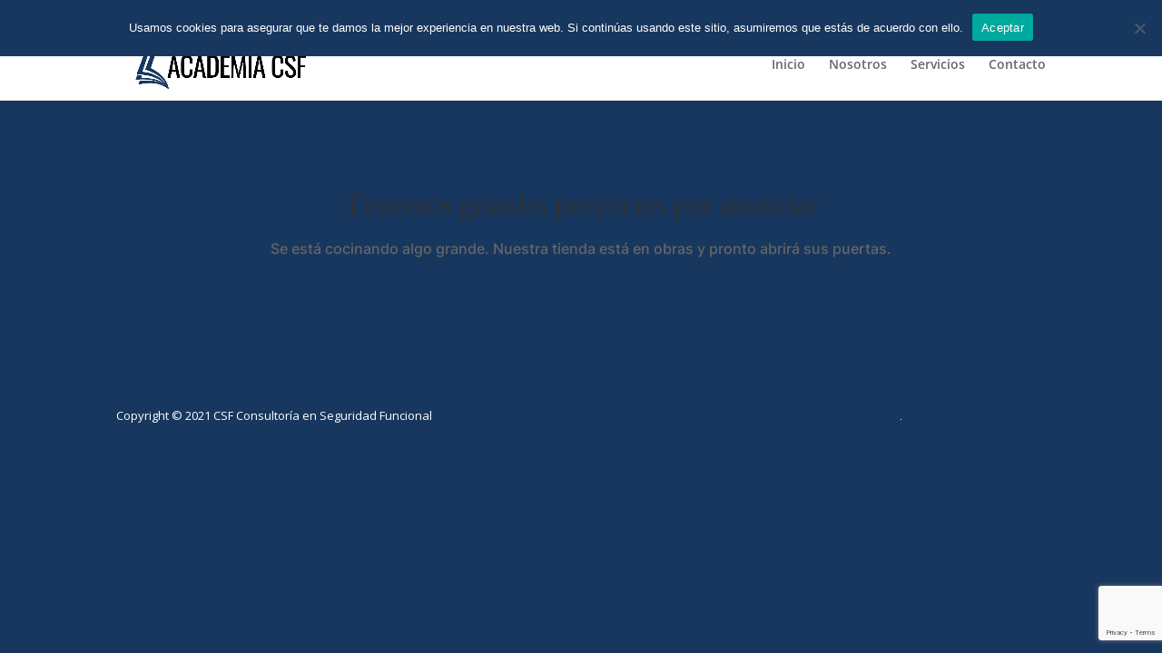

--- FILE ---
content_type: text/html; charset=utf-8
request_url: https://www.google.com/recaptcha/api2/anchor?ar=1&k=6Ld1Zk8aAAAAAPrR_CT6BrFCbDIWqwU0md43-lOK&co=aHR0cHM6Ly9hY2FkZW1pYWNzZi5jb206NDQz&hl=en&v=N67nZn4AqZkNcbeMu4prBgzg&size=invisible&anchor-ms=20000&execute-ms=30000&cb=1lg3lxx8s3wx
body_size: 48776
content:
<!DOCTYPE HTML><html dir="ltr" lang="en"><head><meta http-equiv="Content-Type" content="text/html; charset=UTF-8">
<meta http-equiv="X-UA-Compatible" content="IE=edge">
<title>reCAPTCHA</title>
<style type="text/css">
/* cyrillic-ext */
@font-face {
  font-family: 'Roboto';
  font-style: normal;
  font-weight: 400;
  font-stretch: 100%;
  src: url(//fonts.gstatic.com/s/roboto/v48/KFO7CnqEu92Fr1ME7kSn66aGLdTylUAMa3GUBHMdazTgWw.woff2) format('woff2');
  unicode-range: U+0460-052F, U+1C80-1C8A, U+20B4, U+2DE0-2DFF, U+A640-A69F, U+FE2E-FE2F;
}
/* cyrillic */
@font-face {
  font-family: 'Roboto';
  font-style: normal;
  font-weight: 400;
  font-stretch: 100%;
  src: url(//fonts.gstatic.com/s/roboto/v48/KFO7CnqEu92Fr1ME7kSn66aGLdTylUAMa3iUBHMdazTgWw.woff2) format('woff2');
  unicode-range: U+0301, U+0400-045F, U+0490-0491, U+04B0-04B1, U+2116;
}
/* greek-ext */
@font-face {
  font-family: 'Roboto';
  font-style: normal;
  font-weight: 400;
  font-stretch: 100%;
  src: url(//fonts.gstatic.com/s/roboto/v48/KFO7CnqEu92Fr1ME7kSn66aGLdTylUAMa3CUBHMdazTgWw.woff2) format('woff2');
  unicode-range: U+1F00-1FFF;
}
/* greek */
@font-face {
  font-family: 'Roboto';
  font-style: normal;
  font-weight: 400;
  font-stretch: 100%;
  src: url(//fonts.gstatic.com/s/roboto/v48/KFO7CnqEu92Fr1ME7kSn66aGLdTylUAMa3-UBHMdazTgWw.woff2) format('woff2');
  unicode-range: U+0370-0377, U+037A-037F, U+0384-038A, U+038C, U+038E-03A1, U+03A3-03FF;
}
/* math */
@font-face {
  font-family: 'Roboto';
  font-style: normal;
  font-weight: 400;
  font-stretch: 100%;
  src: url(//fonts.gstatic.com/s/roboto/v48/KFO7CnqEu92Fr1ME7kSn66aGLdTylUAMawCUBHMdazTgWw.woff2) format('woff2');
  unicode-range: U+0302-0303, U+0305, U+0307-0308, U+0310, U+0312, U+0315, U+031A, U+0326-0327, U+032C, U+032F-0330, U+0332-0333, U+0338, U+033A, U+0346, U+034D, U+0391-03A1, U+03A3-03A9, U+03B1-03C9, U+03D1, U+03D5-03D6, U+03F0-03F1, U+03F4-03F5, U+2016-2017, U+2034-2038, U+203C, U+2040, U+2043, U+2047, U+2050, U+2057, U+205F, U+2070-2071, U+2074-208E, U+2090-209C, U+20D0-20DC, U+20E1, U+20E5-20EF, U+2100-2112, U+2114-2115, U+2117-2121, U+2123-214F, U+2190, U+2192, U+2194-21AE, U+21B0-21E5, U+21F1-21F2, U+21F4-2211, U+2213-2214, U+2216-22FF, U+2308-230B, U+2310, U+2319, U+231C-2321, U+2336-237A, U+237C, U+2395, U+239B-23B7, U+23D0, U+23DC-23E1, U+2474-2475, U+25AF, U+25B3, U+25B7, U+25BD, U+25C1, U+25CA, U+25CC, U+25FB, U+266D-266F, U+27C0-27FF, U+2900-2AFF, U+2B0E-2B11, U+2B30-2B4C, U+2BFE, U+3030, U+FF5B, U+FF5D, U+1D400-1D7FF, U+1EE00-1EEFF;
}
/* symbols */
@font-face {
  font-family: 'Roboto';
  font-style: normal;
  font-weight: 400;
  font-stretch: 100%;
  src: url(//fonts.gstatic.com/s/roboto/v48/KFO7CnqEu92Fr1ME7kSn66aGLdTylUAMaxKUBHMdazTgWw.woff2) format('woff2');
  unicode-range: U+0001-000C, U+000E-001F, U+007F-009F, U+20DD-20E0, U+20E2-20E4, U+2150-218F, U+2190, U+2192, U+2194-2199, U+21AF, U+21E6-21F0, U+21F3, U+2218-2219, U+2299, U+22C4-22C6, U+2300-243F, U+2440-244A, U+2460-24FF, U+25A0-27BF, U+2800-28FF, U+2921-2922, U+2981, U+29BF, U+29EB, U+2B00-2BFF, U+4DC0-4DFF, U+FFF9-FFFB, U+10140-1018E, U+10190-1019C, U+101A0, U+101D0-101FD, U+102E0-102FB, U+10E60-10E7E, U+1D2C0-1D2D3, U+1D2E0-1D37F, U+1F000-1F0FF, U+1F100-1F1AD, U+1F1E6-1F1FF, U+1F30D-1F30F, U+1F315, U+1F31C, U+1F31E, U+1F320-1F32C, U+1F336, U+1F378, U+1F37D, U+1F382, U+1F393-1F39F, U+1F3A7-1F3A8, U+1F3AC-1F3AF, U+1F3C2, U+1F3C4-1F3C6, U+1F3CA-1F3CE, U+1F3D4-1F3E0, U+1F3ED, U+1F3F1-1F3F3, U+1F3F5-1F3F7, U+1F408, U+1F415, U+1F41F, U+1F426, U+1F43F, U+1F441-1F442, U+1F444, U+1F446-1F449, U+1F44C-1F44E, U+1F453, U+1F46A, U+1F47D, U+1F4A3, U+1F4B0, U+1F4B3, U+1F4B9, U+1F4BB, U+1F4BF, U+1F4C8-1F4CB, U+1F4D6, U+1F4DA, U+1F4DF, U+1F4E3-1F4E6, U+1F4EA-1F4ED, U+1F4F7, U+1F4F9-1F4FB, U+1F4FD-1F4FE, U+1F503, U+1F507-1F50B, U+1F50D, U+1F512-1F513, U+1F53E-1F54A, U+1F54F-1F5FA, U+1F610, U+1F650-1F67F, U+1F687, U+1F68D, U+1F691, U+1F694, U+1F698, U+1F6AD, U+1F6B2, U+1F6B9-1F6BA, U+1F6BC, U+1F6C6-1F6CF, U+1F6D3-1F6D7, U+1F6E0-1F6EA, U+1F6F0-1F6F3, U+1F6F7-1F6FC, U+1F700-1F7FF, U+1F800-1F80B, U+1F810-1F847, U+1F850-1F859, U+1F860-1F887, U+1F890-1F8AD, U+1F8B0-1F8BB, U+1F8C0-1F8C1, U+1F900-1F90B, U+1F93B, U+1F946, U+1F984, U+1F996, U+1F9E9, U+1FA00-1FA6F, U+1FA70-1FA7C, U+1FA80-1FA89, U+1FA8F-1FAC6, U+1FACE-1FADC, U+1FADF-1FAE9, U+1FAF0-1FAF8, U+1FB00-1FBFF;
}
/* vietnamese */
@font-face {
  font-family: 'Roboto';
  font-style: normal;
  font-weight: 400;
  font-stretch: 100%;
  src: url(//fonts.gstatic.com/s/roboto/v48/KFO7CnqEu92Fr1ME7kSn66aGLdTylUAMa3OUBHMdazTgWw.woff2) format('woff2');
  unicode-range: U+0102-0103, U+0110-0111, U+0128-0129, U+0168-0169, U+01A0-01A1, U+01AF-01B0, U+0300-0301, U+0303-0304, U+0308-0309, U+0323, U+0329, U+1EA0-1EF9, U+20AB;
}
/* latin-ext */
@font-face {
  font-family: 'Roboto';
  font-style: normal;
  font-weight: 400;
  font-stretch: 100%;
  src: url(//fonts.gstatic.com/s/roboto/v48/KFO7CnqEu92Fr1ME7kSn66aGLdTylUAMa3KUBHMdazTgWw.woff2) format('woff2');
  unicode-range: U+0100-02BA, U+02BD-02C5, U+02C7-02CC, U+02CE-02D7, U+02DD-02FF, U+0304, U+0308, U+0329, U+1D00-1DBF, U+1E00-1E9F, U+1EF2-1EFF, U+2020, U+20A0-20AB, U+20AD-20C0, U+2113, U+2C60-2C7F, U+A720-A7FF;
}
/* latin */
@font-face {
  font-family: 'Roboto';
  font-style: normal;
  font-weight: 400;
  font-stretch: 100%;
  src: url(//fonts.gstatic.com/s/roboto/v48/KFO7CnqEu92Fr1ME7kSn66aGLdTylUAMa3yUBHMdazQ.woff2) format('woff2');
  unicode-range: U+0000-00FF, U+0131, U+0152-0153, U+02BB-02BC, U+02C6, U+02DA, U+02DC, U+0304, U+0308, U+0329, U+2000-206F, U+20AC, U+2122, U+2191, U+2193, U+2212, U+2215, U+FEFF, U+FFFD;
}
/* cyrillic-ext */
@font-face {
  font-family: 'Roboto';
  font-style: normal;
  font-weight: 500;
  font-stretch: 100%;
  src: url(//fonts.gstatic.com/s/roboto/v48/KFO7CnqEu92Fr1ME7kSn66aGLdTylUAMa3GUBHMdazTgWw.woff2) format('woff2');
  unicode-range: U+0460-052F, U+1C80-1C8A, U+20B4, U+2DE0-2DFF, U+A640-A69F, U+FE2E-FE2F;
}
/* cyrillic */
@font-face {
  font-family: 'Roboto';
  font-style: normal;
  font-weight: 500;
  font-stretch: 100%;
  src: url(//fonts.gstatic.com/s/roboto/v48/KFO7CnqEu92Fr1ME7kSn66aGLdTylUAMa3iUBHMdazTgWw.woff2) format('woff2');
  unicode-range: U+0301, U+0400-045F, U+0490-0491, U+04B0-04B1, U+2116;
}
/* greek-ext */
@font-face {
  font-family: 'Roboto';
  font-style: normal;
  font-weight: 500;
  font-stretch: 100%;
  src: url(//fonts.gstatic.com/s/roboto/v48/KFO7CnqEu92Fr1ME7kSn66aGLdTylUAMa3CUBHMdazTgWw.woff2) format('woff2');
  unicode-range: U+1F00-1FFF;
}
/* greek */
@font-face {
  font-family: 'Roboto';
  font-style: normal;
  font-weight: 500;
  font-stretch: 100%;
  src: url(//fonts.gstatic.com/s/roboto/v48/KFO7CnqEu92Fr1ME7kSn66aGLdTylUAMa3-UBHMdazTgWw.woff2) format('woff2');
  unicode-range: U+0370-0377, U+037A-037F, U+0384-038A, U+038C, U+038E-03A1, U+03A3-03FF;
}
/* math */
@font-face {
  font-family: 'Roboto';
  font-style: normal;
  font-weight: 500;
  font-stretch: 100%;
  src: url(//fonts.gstatic.com/s/roboto/v48/KFO7CnqEu92Fr1ME7kSn66aGLdTylUAMawCUBHMdazTgWw.woff2) format('woff2');
  unicode-range: U+0302-0303, U+0305, U+0307-0308, U+0310, U+0312, U+0315, U+031A, U+0326-0327, U+032C, U+032F-0330, U+0332-0333, U+0338, U+033A, U+0346, U+034D, U+0391-03A1, U+03A3-03A9, U+03B1-03C9, U+03D1, U+03D5-03D6, U+03F0-03F1, U+03F4-03F5, U+2016-2017, U+2034-2038, U+203C, U+2040, U+2043, U+2047, U+2050, U+2057, U+205F, U+2070-2071, U+2074-208E, U+2090-209C, U+20D0-20DC, U+20E1, U+20E5-20EF, U+2100-2112, U+2114-2115, U+2117-2121, U+2123-214F, U+2190, U+2192, U+2194-21AE, U+21B0-21E5, U+21F1-21F2, U+21F4-2211, U+2213-2214, U+2216-22FF, U+2308-230B, U+2310, U+2319, U+231C-2321, U+2336-237A, U+237C, U+2395, U+239B-23B7, U+23D0, U+23DC-23E1, U+2474-2475, U+25AF, U+25B3, U+25B7, U+25BD, U+25C1, U+25CA, U+25CC, U+25FB, U+266D-266F, U+27C0-27FF, U+2900-2AFF, U+2B0E-2B11, U+2B30-2B4C, U+2BFE, U+3030, U+FF5B, U+FF5D, U+1D400-1D7FF, U+1EE00-1EEFF;
}
/* symbols */
@font-face {
  font-family: 'Roboto';
  font-style: normal;
  font-weight: 500;
  font-stretch: 100%;
  src: url(//fonts.gstatic.com/s/roboto/v48/KFO7CnqEu92Fr1ME7kSn66aGLdTylUAMaxKUBHMdazTgWw.woff2) format('woff2');
  unicode-range: U+0001-000C, U+000E-001F, U+007F-009F, U+20DD-20E0, U+20E2-20E4, U+2150-218F, U+2190, U+2192, U+2194-2199, U+21AF, U+21E6-21F0, U+21F3, U+2218-2219, U+2299, U+22C4-22C6, U+2300-243F, U+2440-244A, U+2460-24FF, U+25A0-27BF, U+2800-28FF, U+2921-2922, U+2981, U+29BF, U+29EB, U+2B00-2BFF, U+4DC0-4DFF, U+FFF9-FFFB, U+10140-1018E, U+10190-1019C, U+101A0, U+101D0-101FD, U+102E0-102FB, U+10E60-10E7E, U+1D2C0-1D2D3, U+1D2E0-1D37F, U+1F000-1F0FF, U+1F100-1F1AD, U+1F1E6-1F1FF, U+1F30D-1F30F, U+1F315, U+1F31C, U+1F31E, U+1F320-1F32C, U+1F336, U+1F378, U+1F37D, U+1F382, U+1F393-1F39F, U+1F3A7-1F3A8, U+1F3AC-1F3AF, U+1F3C2, U+1F3C4-1F3C6, U+1F3CA-1F3CE, U+1F3D4-1F3E0, U+1F3ED, U+1F3F1-1F3F3, U+1F3F5-1F3F7, U+1F408, U+1F415, U+1F41F, U+1F426, U+1F43F, U+1F441-1F442, U+1F444, U+1F446-1F449, U+1F44C-1F44E, U+1F453, U+1F46A, U+1F47D, U+1F4A3, U+1F4B0, U+1F4B3, U+1F4B9, U+1F4BB, U+1F4BF, U+1F4C8-1F4CB, U+1F4D6, U+1F4DA, U+1F4DF, U+1F4E3-1F4E6, U+1F4EA-1F4ED, U+1F4F7, U+1F4F9-1F4FB, U+1F4FD-1F4FE, U+1F503, U+1F507-1F50B, U+1F50D, U+1F512-1F513, U+1F53E-1F54A, U+1F54F-1F5FA, U+1F610, U+1F650-1F67F, U+1F687, U+1F68D, U+1F691, U+1F694, U+1F698, U+1F6AD, U+1F6B2, U+1F6B9-1F6BA, U+1F6BC, U+1F6C6-1F6CF, U+1F6D3-1F6D7, U+1F6E0-1F6EA, U+1F6F0-1F6F3, U+1F6F7-1F6FC, U+1F700-1F7FF, U+1F800-1F80B, U+1F810-1F847, U+1F850-1F859, U+1F860-1F887, U+1F890-1F8AD, U+1F8B0-1F8BB, U+1F8C0-1F8C1, U+1F900-1F90B, U+1F93B, U+1F946, U+1F984, U+1F996, U+1F9E9, U+1FA00-1FA6F, U+1FA70-1FA7C, U+1FA80-1FA89, U+1FA8F-1FAC6, U+1FACE-1FADC, U+1FADF-1FAE9, U+1FAF0-1FAF8, U+1FB00-1FBFF;
}
/* vietnamese */
@font-face {
  font-family: 'Roboto';
  font-style: normal;
  font-weight: 500;
  font-stretch: 100%;
  src: url(//fonts.gstatic.com/s/roboto/v48/KFO7CnqEu92Fr1ME7kSn66aGLdTylUAMa3OUBHMdazTgWw.woff2) format('woff2');
  unicode-range: U+0102-0103, U+0110-0111, U+0128-0129, U+0168-0169, U+01A0-01A1, U+01AF-01B0, U+0300-0301, U+0303-0304, U+0308-0309, U+0323, U+0329, U+1EA0-1EF9, U+20AB;
}
/* latin-ext */
@font-face {
  font-family: 'Roboto';
  font-style: normal;
  font-weight: 500;
  font-stretch: 100%;
  src: url(//fonts.gstatic.com/s/roboto/v48/KFO7CnqEu92Fr1ME7kSn66aGLdTylUAMa3KUBHMdazTgWw.woff2) format('woff2');
  unicode-range: U+0100-02BA, U+02BD-02C5, U+02C7-02CC, U+02CE-02D7, U+02DD-02FF, U+0304, U+0308, U+0329, U+1D00-1DBF, U+1E00-1E9F, U+1EF2-1EFF, U+2020, U+20A0-20AB, U+20AD-20C0, U+2113, U+2C60-2C7F, U+A720-A7FF;
}
/* latin */
@font-face {
  font-family: 'Roboto';
  font-style: normal;
  font-weight: 500;
  font-stretch: 100%;
  src: url(//fonts.gstatic.com/s/roboto/v48/KFO7CnqEu92Fr1ME7kSn66aGLdTylUAMa3yUBHMdazQ.woff2) format('woff2');
  unicode-range: U+0000-00FF, U+0131, U+0152-0153, U+02BB-02BC, U+02C6, U+02DA, U+02DC, U+0304, U+0308, U+0329, U+2000-206F, U+20AC, U+2122, U+2191, U+2193, U+2212, U+2215, U+FEFF, U+FFFD;
}
/* cyrillic-ext */
@font-face {
  font-family: 'Roboto';
  font-style: normal;
  font-weight: 900;
  font-stretch: 100%;
  src: url(//fonts.gstatic.com/s/roboto/v48/KFO7CnqEu92Fr1ME7kSn66aGLdTylUAMa3GUBHMdazTgWw.woff2) format('woff2');
  unicode-range: U+0460-052F, U+1C80-1C8A, U+20B4, U+2DE0-2DFF, U+A640-A69F, U+FE2E-FE2F;
}
/* cyrillic */
@font-face {
  font-family: 'Roboto';
  font-style: normal;
  font-weight: 900;
  font-stretch: 100%;
  src: url(//fonts.gstatic.com/s/roboto/v48/KFO7CnqEu92Fr1ME7kSn66aGLdTylUAMa3iUBHMdazTgWw.woff2) format('woff2');
  unicode-range: U+0301, U+0400-045F, U+0490-0491, U+04B0-04B1, U+2116;
}
/* greek-ext */
@font-face {
  font-family: 'Roboto';
  font-style: normal;
  font-weight: 900;
  font-stretch: 100%;
  src: url(//fonts.gstatic.com/s/roboto/v48/KFO7CnqEu92Fr1ME7kSn66aGLdTylUAMa3CUBHMdazTgWw.woff2) format('woff2');
  unicode-range: U+1F00-1FFF;
}
/* greek */
@font-face {
  font-family: 'Roboto';
  font-style: normal;
  font-weight: 900;
  font-stretch: 100%;
  src: url(//fonts.gstatic.com/s/roboto/v48/KFO7CnqEu92Fr1ME7kSn66aGLdTylUAMa3-UBHMdazTgWw.woff2) format('woff2');
  unicode-range: U+0370-0377, U+037A-037F, U+0384-038A, U+038C, U+038E-03A1, U+03A3-03FF;
}
/* math */
@font-face {
  font-family: 'Roboto';
  font-style: normal;
  font-weight: 900;
  font-stretch: 100%;
  src: url(//fonts.gstatic.com/s/roboto/v48/KFO7CnqEu92Fr1ME7kSn66aGLdTylUAMawCUBHMdazTgWw.woff2) format('woff2');
  unicode-range: U+0302-0303, U+0305, U+0307-0308, U+0310, U+0312, U+0315, U+031A, U+0326-0327, U+032C, U+032F-0330, U+0332-0333, U+0338, U+033A, U+0346, U+034D, U+0391-03A1, U+03A3-03A9, U+03B1-03C9, U+03D1, U+03D5-03D6, U+03F0-03F1, U+03F4-03F5, U+2016-2017, U+2034-2038, U+203C, U+2040, U+2043, U+2047, U+2050, U+2057, U+205F, U+2070-2071, U+2074-208E, U+2090-209C, U+20D0-20DC, U+20E1, U+20E5-20EF, U+2100-2112, U+2114-2115, U+2117-2121, U+2123-214F, U+2190, U+2192, U+2194-21AE, U+21B0-21E5, U+21F1-21F2, U+21F4-2211, U+2213-2214, U+2216-22FF, U+2308-230B, U+2310, U+2319, U+231C-2321, U+2336-237A, U+237C, U+2395, U+239B-23B7, U+23D0, U+23DC-23E1, U+2474-2475, U+25AF, U+25B3, U+25B7, U+25BD, U+25C1, U+25CA, U+25CC, U+25FB, U+266D-266F, U+27C0-27FF, U+2900-2AFF, U+2B0E-2B11, U+2B30-2B4C, U+2BFE, U+3030, U+FF5B, U+FF5D, U+1D400-1D7FF, U+1EE00-1EEFF;
}
/* symbols */
@font-face {
  font-family: 'Roboto';
  font-style: normal;
  font-weight: 900;
  font-stretch: 100%;
  src: url(//fonts.gstatic.com/s/roboto/v48/KFO7CnqEu92Fr1ME7kSn66aGLdTylUAMaxKUBHMdazTgWw.woff2) format('woff2');
  unicode-range: U+0001-000C, U+000E-001F, U+007F-009F, U+20DD-20E0, U+20E2-20E4, U+2150-218F, U+2190, U+2192, U+2194-2199, U+21AF, U+21E6-21F0, U+21F3, U+2218-2219, U+2299, U+22C4-22C6, U+2300-243F, U+2440-244A, U+2460-24FF, U+25A0-27BF, U+2800-28FF, U+2921-2922, U+2981, U+29BF, U+29EB, U+2B00-2BFF, U+4DC0-4DFF, U+FFF9-FFFB, U+10140-1018E, U+10190-1019C, U+101A0, U+101D0-101FD, U+102E0-102FB, U+10E60-10E7E, U+1D2C0-1D2D3, U+1D2E0-1D37F, U+1F000-1F0FF, U+1F100-1F1AD, U+1F1E6-1F1FF, U+1F30D-1F30F, U+1F315, U+1F31C, U+1F31E, U+1F320-1F32C, U+1F336, U+1F378, U+1F37D, U+1F382, U+1F393-1F39F, U+1F3A7-1F3A8, U+1F3AC-1F3AF, U+1F3C2, U+1F3C4-1F3C6, U+1F3CA-1F3CE, U+1F3D4-1F3E0, U+1F3ED, U+1F3F1-1F3F3, U+1F3F5-1F3F7, U+1F408, U+1F415, U+1F41F, U+1F426, U+1F43F, U+1F441-1F442, U+1F444, U+1F446-1F449, U+1F44C-1F44E, U+1F453, U+1F46A, U+1F47D, U+1F4A3, U+1F4B0, U+1F4B3, U+1F4B9, U+1F4BB, U+1F4BF, U+1F4C8-1F4CB, U+1F4D6, U+1F4DA, U+1F4DF, U+1F4E3-1F4E6, U+1F4EA-1F4ED, U+1F4F7, U+1F4F9-1F4FB, U+1F4FD-1F4FE, U+1F503, U+1F507-1F50B, U+1F50D, U+1F512-1F513, U+1F53E-1F54A, U+1F54F-1F5FA, U+1F610, U+1F650-1F67F, U+1F687, U+1F68D, U+1F691, U+1F694, U+1F698, U+1F6AD, U+1F6B2, U+1F6B9-1F6BA, U+1F6BC, U+1F6C6-1F6CF, U+1F6D3-1F6D7, U+1F6E0-1F6EA, U+1F6F0-1F6F3, U+1F6F7-1F6FC, U+1F700-1F7FF, U+1F800-1F80B, U+1F810-1F847, U+1F850-1F859, U+1F860-1F887, U+1F890-1F8AD, U+1F8B0-1F8BB, U+1F8C0-1F8C1, U+1F900-1F90B, U+1F93B, U+1F946, U+1F984, U+1F996, U+1F9E9, U+1FA00-1FA6F, U+1FA70-1FA7C, U+1FA80-1FA89, U+1FA8F-1FAC6, U+1FACE-1FADC, U+1FADF-1FAE9, U+1FAF0-1FAF8, U+1FB00-1FBFF;
}
/* vietnamese */
@font-face {
  font-family: 'Roboto';
  font-style: normal;
  font-weight: 900;
  font-stretch: 100%;
  src: url(//fonts.gstatic.com/s/roboto/v48/KFO7CnqEu92Fr1ME7kSn66aGLdTylUAMa3OUBHMdazTgWw.woff2) format('woff2');
  unicode-range: U+0102-0103, U+0110-0111, U+0128-0129, U+0168-0169, U+01A0-01A1, U+01AF-01B0, U+0300-0301, U+0303-0304, U+0308-0309, U+0323, U+0329, U+1EA0-1EF9, U+20AB;
}
/* latin-ext */
@font-face {
  font-family: 'Roboto';
  font-style: normal;
  font-weight: 900;
  font-stretch: 100%;
  src: url(//fonts.gstatic.com/s/roboto/v48/KFO7CnqEu92Fr1ME7kSn66aGLdTylUAMa3KUBHMdazTgWw.woff2) format('woff2');
  unicode-range: U+0100-02BA, U+02BD-02C5, U+02C7-02CC, U+02CE-02D7, U+02DD-02FF, U+0304, U+0308, U+0329, U+1D00-1DBF, U+1E00-1E9F, U+1EF2-1EFF, U+2020, U+20A0-20AB, U+20AD-20C0, U+2113, U+2C60-2C7F, U+A720-A7FF;
}
/* latin */
@font-face {
  font-family: 'Roboto';
  font-style: normal;
  font-weight: 900;
  font-stretch: 100%;
  src: url(//fonts.gstatic.com/s/roboto/v48/KFO7CnqEu92Fr1ME7kSn66aGLdTylUAMa3yUBHMdazQ.woff2) format('woff2');
  unicode-range: U+0000-00FF, U+0131, U+0152-0153, U+02BB-02BC, U+02C6, U+02DA, U+02DC, U+0304, U+0308, U+0329, U+2000-206F, U+20AC, U+2122, U+2191, U+2193, U+2212, U+2215, U+FEFF, U+FFFD;
}

</style>
<link rel="stylesheet" type="text/css" href="https://www.gstatic.com/recaptcha/releases/N67nZn4AqZkNcbeMu4prBgzg/styles__ltr.css">
<script nonce="_518WksVVdw4msSjFP7Cqg" type="text/javascript">window['__recaptcha_api'] = 'https://www.google.com/recaptcha/api2/';</script>
<script type="text/javascript" src="https://www.gstatic.com/recaptcha/releases/N67nZn4AqZkNcbeMu4prBgzg/recaptcha__en.js" nonce="_518WksVVdw4msSjFP7Cqg">
      
    </script></head>
<body><div id="rc-anchor-alert" class="rc-anchor-alert"></div>
<input type="hidden" id="recaptcha-token" value="[base64]">
<script type="text/javascript" nonce="_518WksVVdw4msSjFP7Cqg">
      recaptcha.anchor.Main.init("[\x22ainput\x22,[\x22bgdata\x22,\x22\x22,\[base64]/[base64]/MjU1Ong/[base64]/[base64]/[base64]/[base64]/[base64]/[base64]/[base64]/[base64]/[base64]/[base64]/[base64]/[base64]/[base64]/[base64]/[base64]\\u003d\x22,\[base64]\x22,\[base64]/DtkzDkGzDsBrCl3cVGWF/S8OwwofDoA9CesOcw5pbwr7DrsOQw4xewrBxG8OMScKONTfCocKpw4loJ8K2w556wpLCpDjDsMO6KgbCqVoIcxTCrsOCWMKrw4krw6LDkcOTw6jCo8K0E8Ogwo5Iw77CtTfCtcOEwofDrMKEwqJNwphDaUNfwqklGMOoCMOxwqgzw47CscO0w5glDz/CgcOKw4XCpyrDp8KpFcOFw6vDg8OAw4rDhMKnw7jDqioVHm0iD8O6fzbDqgnCkEUEeHQhXMOlw7HDjsK3XcKaw6g/NMKLBsKtwo0HwpYBWMKfw5kAwojCskQiVW0EwrHCiFjDp8KkHmbCusKgwpoNwonCpz/DgwAxw4EjGsKbwoMbwo02En/CjsKhw4I5wqbDvCrClGp8F3XDtsOoDT4ywokowq9qYTfDkA3DqsKnw5o8w7nDu2gjw6UlwpJdNl7CgcKawpAlwq0IwoRtw5FRw5xrwp8EYiIrwp/CqTLDjcKdwpbDq3M+E8KPw4TDm8KkPW4IHQvCmMKDahfDr8OrYsONwqzCuRF3P8KlwrYrAMO4w5d9T8KTB8K4XXN9wqDDtcOmwqXCs0Mxwqpgwr/CjTXDjcKQe1VNw59Pw61yAS/[base64]/DrcOwQGtob8OiF8O7RzfDn8KjLQFQw787PsKoQcKEZ39JDMONwpDDpEh3wpgJwoHCtFXCly/ChQYYa0jCrcOnwr7CqsKxMWXCjcOaZDQbNlAHwojCrsKGa8KTBQTCqsK1FSx/dg8rw4InV8KgwpDCo8Otwoc2fcKgFWA6wrzCrQAAV8KbwqLCpGd4cQxJw53DvcO0FMOGw4/CvyRVP8KcbFTDpXbCkGg8w4USC8OeVsO+w4zCvznCng4+AsOLwoVPQsOUw4rDnMK2woRJJXk9wp/CtcOmXDh5VwnCuSI3W8OuScKuDHFqw4DDnC3Dt8KWQ8K3HsKXMMKNYsKiAsOBwoZ9w41IIRjDqys7MnvClzbDs0s5wrkGORhzdxAsDiLCrcK9ZMOhNMKMw7nDpyHDvSjDgsOvwq/DvF9nw6TCusOjw68uBsKiMMOxwozCtW/CmDjDrAc+esKHRX3DnDppMcKJw7Eyw5p+eMKJPxUew7jCsQNHWVklw5PDgMKyJDHCjcOLw5vDksOhw6UlKXNPwqvCisKSw7FFI8Kmw4DDssKqAsO4w4HCgcK7w7DCtGUGbcOhwrYbwqVIHsKcw53CqsKHMi/CvMOWUSbCpcKiAzXCp8KbwqvConDDmxjCrsOQwq5Fw6fDgcOrCWHClRrCq2HDjsORwpPDjgvDjnwXwqQUAsOjQ8OSw43DuyfDiBXDpyTDtiJ/[base64]/[base64]/wo/DnsOubsOcTcOXw4DCosKlDW4gwqLCv8KhBcKURcK1wpvCoMOow7x/RyQ2WMOiez5UB3YGw4nCkMKvWGVnbH1hHMKPwrlmw5JKw4MewqgFw63Cn30YIMOjw58pZ8OUwq7DgCEVw4vDpWfCmcK0RXzDqsO0dz42w75Qw7hYw7JocsKfRsOjBHHCocODEcK4YgAwcMOQwoI7w6haN8OPR3QbworCuVQAP8KsMl/DnGTDsMKjw5zCt0FvScK3JsOyCCfDicOoMw7CgsOpekLCtMK5bEzDo8KELiXCrQzCnVnDuy/DmyrDpGQ3w6fDr8OfVcOiwqcHwqw+wp7CssKgSll9AHAEwr/Cl8OdwooowqjCkVrCsicqOnzCjMK+ZD7DusOONVrDuMOGZArDl2nCqMOyJX7CpFjCtsOgwo9ab8KLHVl2wqQRwq/Ci8Kiw4dJBAUuw6zDocKcOsO2wpTDlsOVw6p6wrIeMTFvGSvDp8KPXmDDrsO9wobCv2XCugvCnsKHC8K6w6V+wobCgnB0Hwc+w77Csi/DrMOww73DiEBVwqo9w5lncMOgwqbDg8OaL8KbwrNmw79awoFSXGt+QRbCtmDCgmrCtsOdQ8K0WA8iw4pFDsOBYA9Xw4DDosKJRWLCssKKGWJcT8KdUcKGak7Dr3oVw6VzLlDDpR8DH2/DvcKTTcKBwp/Dh3cqwoYnwoQLwpfDnxE9woHDmMOrw7ZTwrrDjcKnwqw3VsKew5vDsDdBP8KkGMObXCYzwqwBTDvDn8KQWsK9w4UQQ8KTU1/DtW7DscOlw5LCj8K+w6RtOsK1C8KWw5DDusKBw6o+w5PDv0vCjsKjwqU1FiVJNBsJwpDCiMKAZcOaasKeOyrCoS3CpsKSwrtRwrAEE8OcWhFHw43ClcK2XlRFdT/CpcKZCnXDt0pSb8OcPcKfYysGworDgcOtwpzDiBwyUsOfw5/CoMKfwrwHw45BwrxUwp3CncKTB8OcO8Kyw5oWwpFvIcKLGTUlw7DCrWQHw5/CqzIGwoDDi03Ch3oSw7bCncOTwqh/[base64]/Cl8KZaGAYWsK/w70Ew5PChMOOw57DihXDr8KYwpXDoMKHwo9QOcKbD1TCjMKxQsKfG8O4w5/DsQ5Qw5Vawod3DMKaCQnDgcK+w4rChVfDqcO5wrvCh8OQbxIgw6zCssKJwpTDlXgfw4B7bMKUw4J8I8OZwqZywrkdezpZcXzDvSF/[base64]/DiMKvw53DkxrCqMOMw5IEwprDmnPDvcK7LwUOw5vDkhbDqcKDU8K2TcOwHDnCrFdPcsKfTsOpCjrCvsOAw5NKB3jDrWIRGsK8w6vDo8OEFMOEYcK/A8Ksw67DvFbDsk/CoMKeLcKcw5EkwpnDrE1We1TCvDfCpnIMZBFQw5/DoVTCvMK5Hz3ClsO4QsOfCcO/TXnCmsO9wprDuMKpFjTCjWLDtkpOw77CusKrw7rCssKiwr5YBwPCm8Kewo9sEcOiw6fDiwfDoMK7w4fDrQxKFMOmwqU4UsKEw4rCiiN/TFHDpFMHw7fDhsKOw5ECWirCuQ5iwqbCpnMaPWHDu2RJS8OHwo9eJcOFRgF1w7PClMKmw67DgsO9w4nDqHHDlsOEwpvCnErCjcKhw6zCnMKYwrZzPgLDrMKfw5LDoMOBBTE0GG/DisKewo4ZcMOIUsOHw7VXW8KEw5hawrTCjsOVw7zDpcKUwrfCk13DjDDCon/[base64]/USbDscK6R8K1wpoyaMOFw4EZQnNXWg8OwqXCosOxRcKLw4PDv8ORfcOPw4NaDcOmU27Cv3DCrTfCqMKVw4/[base64]/DgcKpFcObw6R+w5pcYx45DhwywrPCg8KiOlrDp8Ksb8OzD8KoFErCtcOFwprDtWIcMSHDgsK6UcOTwqUKaRzDjx1FwrHDtyzCrFXDlMO2dMOPQHLDmyXCtTHDrMOdw4bCg8OiwqzDhno/wqDDhMK7BsKZwpJLZ8OmQcKfw41FM8ONwqZmScKBw73CjxUMDzDClMOFSB54w7ZTw7TCvcKaPsK/wrR3w6vCjsOCL0MFFcK7NsO6wonClVnCoMKsw4TCvcOyNsO6wr7DmcKrOivCvMO+KcKRwo8PKy4EBMO3w61+AcOewp3CoyLDq8K7ShbDtivDp8KOIcKsw6fDjsKBw4sBwpdbw60swoA2wprDi3d+w7DDhsKGUmVMwpg2woN8w74Gw4wANcKjwrvCuyxZGMKOE8Oow4/[base64]/wo86QDvCtMKbw7vCsCQWwrTCp1NSOsK5QCLDjMK9w7LDssOiSydJDsOKUWDCsCsXw4rCn8KrBcOPw5zDsyfChhXDh0PDkRvDscOew5LDv8Ksw6QAwrnDlWHDuMK6Bipiw6QNwpfDpcOCwpvCq8OkwrdNwp/DqsKBKVfCvX3CnmJ2F8OTbcOaAWQmMwjDjQU4w7oqwq/DtlUpwqoww5J/AxPDrMKpwrjDmMOWE8OPEcOIa1TDrVDCgWTCoMKTMl/Ck8KCFyIGwpvCnTvCvsKDwqbDrwzCpgklwol+RMODYE03wrkiIAHCv8Khw7w+w74aVBTDmmlMwrkswqfDimrDh8Kpw4BgNBDDr2TDvcKhD8KRw5pbwrodYsOnwqbCtFzDhkHCssOeesOocljDoCcpO8KLETQ7wp/[base64]/Cj8OswofDkmMow7vDhF3Dn8Okwo7DrCbDm1/[base64]/DgMOeBsKFw686AVvCl1BJTsONw4jDv8Kcw4/CisOEwrjCvsOsdRTCgsKlLsKlwpLDlkVZUMO9wpnChsKHwo7DoUPCmcOOTyBAPsKbJcK4en1cVMOneSTCs8O9UTkBw7VcTFtTw5zCn8OUwp/CscObHjMcwpkPwrIVw6LDsRdzwrYOwrHChcOFZMKkwo/CknrCh8OxYBoJfsOXw7TCh307Qi/DgiHDkiVOwozDv8KfZRnCphYpL8O3wq7Dq3/DjsOdwoRwwp1uAH8DJ1N7w5LCicKpwrNCHn7DhATDncOpw7HDsxfCq8OtOwzDkcKxMMKASsK8wpPCpA/DoMKUw4HCsw3DoMOQw53DvsO1w59lw44EYcOYYS3CusK7wpDCuWLCpsOkwrvDvTg+IcOvw6vDozjCqGLDlsK5DEnDgirCu8O/e1jCn3Q+Y8KYwqLCgSQeahPCgcKhw5YwWnMcwoXDvRnDoV5fF0ROw63CjgQhYn1cFRrCsANuw57Ds3rCpx7DpcK2wr3DhlccwqJNT8Oow4LDn8KJwovDlmtaw7lmw73Dr8KwOWwpwqTDs8OcwoPCvB7CrsOlOTJUwr5/Uykkw5rDnj8Aw6RUw7BbRcKdWUomwrp2ccOUw7grfMK2woLDncO4wpYYw7zCi8OLYsK4w77DpMKIG8OjSsKcw7g7wpnDixFkDFnCjiFUAjrDv8K3wqnDt8OIwqzCtcOFwqPCgV9/[base64]/wonDtiQaw5l4wozDoCDCtcKewqZAKMKnwrDCpcK+ZVDDlBR7wrzDp3YCScKdw4hDQBrClsK5ZD3CrMOwfcOKDsOIHsOtPFrChsK4wprDjsKWwoHCvTZSwrN/[base64]/w5JHesKLOMOtwrdjM2cZBsOgwp3CtSnCoFESwqVvw73CkMK3w515SGnCu3Ryw4gmworDssKoaGMxwqrCgEAUGRk3w5nDhsKxSMOMw4rDqMOLwr3DrsKAwoEjwoBPAgBiQ8O3wqvDpA1pw4HDscKDOcKaw4HCmsKNwozDs8Oww6fDqcKowr7CiBfDkE3CvsKRwo9/ZcOxwp4JannDiBAEOBPCpsOGYcKQRsOrw4zDkS9qSMKsCkbDjcK0UMOUwrB1wo5kwoMkDcKDwqsMRMOhDmhBwplwwqbDmGDCnxw2cH3DjGPCrgtlw5A9wp/[base64]/CoMK+VFFjw7TDg8O2wrFCw6UTw5JzPTrDpA/[base64]/DkylgwqghQ1N9wqppwpd/A8KLTMO/w4XChsOfw5MKw4PDmsOxwrbDuMKDTC3Dtz7DlQkxXghmGGXCtcOSYsKwWsKAKsOAGsOpQcOUGMOvw7bDvlwvbsK5T38Lw6DDiUTClMO/wprDoTfDhwx6w7IVwonDp2UmwrnDp8Kgw7PDozzDly/DmWHCgV8HwqzChFJLaMKIHT3Cl8OsXcKKwqzCgBotBsKAAmLDuDnCsQllw4lQw73DsnjDsk7DmWzCrHR7dMOGIMKvC8OCdSHDqsONw64ew7rDn8OZwrnChMOcwq3ChsOlworDtsOUw6wzdw1+WFPDvcKLOm8rw58Yw6hxw4DChx/Du8OQPi3Dsi7DmHPDjXVZa3bCiyoILQEJwponw7xiZTHDqcOHw4nDtcOyDBcvw5dYP8Ozw5IXwpx2a8KMw6DCgBwWw4tgwq7DnAwww4lhwoLCsgDDlUbDrcOxw4TClMOIMcOVwoPDu0oIwo86wp1LwptjZ8O7w6oTAE5/VCXCkHzDqsO5wqPDm0HDm8K/[base64]/Cj1TCmMKvwpvDrcKkbG/CosKawqUHwqnCjcKDwrILbMK2WcO2wr/[base64]/DjlMYPkjCscKmwp/[base64]/w5pdw4zCjSNcL8K7w4AZw5Yhwq/Co08xFX/CtMO1TCoUw5XCpsOZwovCiWnDjsKeLFAuMFA1w7gfwoXDgj/DiGhGwpRxCkHCocKwNMOYQ8Kbw6PDi8KTwqzDgRvCnj1Kw5vDiMKow7hpScKpa1HCl8O5DAPDowkNw7Juwr5xHw7Cu3Rcw7fCscKswoIyw748wq3CnkVudMK5wp47wqVNwqs7K3bCi17DlyB/w6XDgsKGwrzCuWMiwqRlOT/Do0jDrsK0YsKvwpbDnD/DoMOZwrkDw6EkwpQzUljCgl1wM8O/wr8SUH7DucKiwrhdw7IlCsKudcKnYyxhwq5Cw4lOw7tNw79Hw5U1w7XDmMORIMOKBsKCwr89R8KgB8K8wrR9wr7CvMOQw4LDjWfDs8KkeAo0WMKPwrvDhMO0DMOUwrbCsR8Xw6AJw7ZpwofDoVrDosOLaMOUAMK/dcOLAsOLDsOdw7rCrGvDmcONw4zCpnnDrknCpxHCgwXDo8OVw5NyDMK9FcKdO8Ocw715w6Jhw4Yhw65Sw7IRwqwPAENiDsKnwq0XwoPCtgwwQw8uw7PCumAPw65/w7g3wrzCs8Okw5HCi2pLw5sNOsKBF8OUasKAT8KMSW/Cjy0DWAhVwqjCisOReMOEDibDh8KOW8O+wrF+wr/DqSrCmcO3wqDDqTHDoMOFw6HDiXzDqTXCuMOawo/CnMK/[base64]/cjlEw4zCgHvCjsK2w4F+w4vCmMKVw6XCg8KTw40MwqzChnRQw6zCrcKqwrPCvsOZw4HDlzYMwpxaw5XDisOXwrvDjFvCnsO8wq9KLA42NHzDslpjfi/[base64]/[base64]/DsHUnbQbDjcOXw6TDqcOywpMAT8KgRMOOwoliWR4KU8Oxw4Ysw7RZN0AaGGkcQ8Oywo4QVxFRXzLDvMK7AMK5wqvCjVrCusK+XCLCsBvCjX5/T8O0w4cnw6vCvMKUwqRJw65Nw4wBFEAVLmUSFG/CsMKeSsKIVgsWMsO6wr8dQ8O3wr9OQsKiJnNjwqVJI8OHwqTCuMOTUh9lwrpUw67Cjz/CtsKtwpJGLmPCs8Kbw4PCgxVGHcOOwqDDrEXDpMK6w7cZwpRIMVbCosKzw5nDrnDCkMOBVcODMAZ0wrXDtCAiezgwwqBZw7jCpcO/wqvDhcOcwpjDgGnCt8Krw51ew60dw59gMsKbw6zCqVrCvlLClhVtE8KmCsKpJX4aw4MPfcO7woknwp9tRsKaw54+w6EBQcO/w4BiHMOQScOsw4Q6w645PcO4wrp8Sz5ga1hMw5JiLgjDmnpjwovDmBvDjMKwdj/CmcKqwqjCg8OiwqAzw51GDmBhMS9zesOFw4A4RnQswpBeYcKDwozDlMOTbCLDgcKWw4VpNybCkC4pwp5ZwotDL8K3w4TCpT4qQ8Kaw48dw6HDgw7CoMObDcOmIcO9K2rDkkbCisOvw7TCljQuSsOVw4zCusOBE3TDl8OUwp8ewrbDpcOlE8O/w5fCkcKsw6bClMONw4bDqMOsVsOOw5LCu2R6IGHCq8Kmw5bDjsKLCyQVDsKjYkpCwq4Lw5zDvcO+wpbCgA/CjXcLw6RVLMKpJcOofsKewo44w4vDjmE3w5dvw6HCocKpwr4Zw5FgwonDtsK4ZzEqwq9jHsKdaMOIYMO8bCvDvw8uEMORw5nCk8OFwp0HwpUKwpR/wpZswp0RcVXDpixGUgvCqcKMw7YzHMODwqoWw6vCozTCkTxYw53CvsOjw6Qtw4VFPsOJw4goJ3ZkHcKMbQvDkjjCu8OZwpJ9wotLwrbCkXXCjS8GWnQ2VcODw6vChMKxwoZ9GxgBw4k/[base64]/CunhYQcKFD8OTfsO7NsOBw7jDmnfCmMKWcFlUwrRhK8OOEW8/GcKoIcOZw4zDpMKkw63Dg8OiL8KwXBx5w4jChMKSw7hOwrHDkVXDncOKwrXCqgbCly3Dpnwxw7/[base64]/ChcKvV0UhJMKVwrjDsgJDwr1RFsKLDMO2IgLDgCIRHknCt2lpw6ZeJsOtI8OdwrvDrknCn2XDocKtdcOdwpbCl1nCqVzCqEXChjRkLsOGwrrCiSsDwoxkw4/Cm0V0BnRwNBkcwp7Dk2DDnMOVdhzCoMOmZDVnwrAFwpxrwp1UwqDDrno7w5fDqD/Cj8OLCkTCtCA9wrrCoDU5H3jDvCcIRMKSbQjCnnlww7fCqsKqwpg/eFnCi0QWM8KmDsOHwoTDghHDv3XDvcOdcMKxw6bCmsOjw4hfGg7DtsKiX8Ksw6lcIsOEw5Uhw6nCpMKBIMOOw5wHw6hmP8OlbWjCg8OAwosJw7zCoMKpw4/DtcOePyvDgsKnERXCg1DCiVTCqMKNw60wQsOPTmxZMVRWMVVuw4XDoCJbw6fDml/CtMOkwo0dwonDqHAIeh/DvmUrSnvDhy8Gw58PHTjDpsO4wp3Cjhhyw4Jkw7jDlsKgwoLDs3/CrsKVw7oCwrzCvcOORcKDNjFKw4IXNcKsdcORbgFHbMKcwq3CrwvDrlZUw4ZtM8KGw4vDo8KEw7hNasOCw7vCow3CulwVV2o2w61fMHvCosKBw7VVPhhofH0hwppXw5A4L8KyEBNUwr18w49/[base64]/CoAbCsGXCkUHDngdow4p5GsOswoBMdQhLBXNfw5Fjw7UXwpXCmxdzYMKgL8KsXcOUwr/[base64]/[base64]/wqzCk8KIwrDDs8OHbg0hXMOBw7/CumjCt8OGXsK1wpLCtcOmw7/CgxbDv8Kkwr5aI8OxIHsLI8OOMVrCkHVnU8ObH8O8wrdDEcKgwoPCrDcvJEUvw6ApwrHDvcObworCi8KSfQFubsKjw6Mpwq/Co1lmb8KNwoLCrsO2Hj9SM8Oiw51QwpDCk8KWN3HCtkDCosKPw4Fyw77Do8KqQ8KbHQ7DscKCMGvCl8O9wp/CkMKWwqhqw5vCg8KZTsKeE8KYMXTDmMKORcKywo4vWQJGw57CgMOYPkAWHsOGw5AzwpvCvMKFdMOww7Jrw6cBbEBMw6lQw6JMdDVMw7AKwozCg8KgwrPCjMOvLH/DqkTCusOBwo4+wpFZw5kxw4AhwrlgwovDssKgaMKuYMK3Umh3wqTDusKxw4DCoMOdwo50w6zCt8OZd2YgFsKkesOOM3Jew5HDlMOvd8OxUhQ+wrvCnzvDoGNyJsKGbRt1wpnCq8KDw6jDrH5Vwrpaw7rDjELDmgTCp8OMw53CoCl+XcKPwqDCvibCpjY/w4l7wrnDoMOCDhRsw58nwq/DscOIwoF3IHLCk8O6A8OhDsK+DWAReywJAMO4w7UDOSHCoMKGeMKva8KewrnCncO3wopxOsKSBcKSIm9IbMKWXMKcAcKhw6sXMcOkwqnDocOzT0nDkA/DksKqScKrwrIjwrXCisOew6LDvsKsKULCucO/D1/[base64]/CjMKmbMK9eUbCjABiY8K1wpfDmMKDw54JUldJw4gSXwbClnRlwr9Bw6hawqLDribDgMO3wqDCiFbDqVMZwrvDqsKMJsOMNHzDk8K9w4oDwq/CqU4Hf8KeP8KIw4w+w5Yrw6Q3RcKQFyBVwqfDs8KJw7XCnlPDgsOiwrkgwogQWEs/wooPAGpCfMK/wp/[base64]/wprCuMO1dsOQw5rDkcOxw4XDtWYFw6HClQbDvSjCgSVbw7Q4w63DhMO/wq/DssOZQMKgw6DDu8OJwpPDvHheNErCl8KZVMKRwqFZe3g6w5ZpCGzDjsO3w7XDksOCBgfCuyjDsTPCkMK9w6RbRS/[base64]/DkBQGwo9QVMKtBk/CkwzCrsKUMcOgw43DtlXCsAXDhxtfGsK1w5PCj2V1QBnCvMKBLMK5w4MRw61Hw5PCt8KiNSMzI2cpN8KtfsO2dsOyU8Owem5RHBQ3wp8rB8OZU8KVR8KjwqbDv8OGwqYiw7/Cvw4cw5U2w4LCsMKDZsKTTEoywoDCnhkCZ0l/YAoNw6YEN8OZw4PDumTDgWnCuWkeA8O9O8Knw5fDmsKYcjDDtcOJfj/Dg8KMKsOJEn1sB8OQw5PCsMK/wrzDvU3CqsOZTsOVw47Dj8KfWcKuI8K2w6VwG0cIw67CuQLClsOBEhXCjkTClz01w5jDlxt3DMK9wozCs1fCqzN1w6EUw7DCj2XChkHDu0jDh8ONVcONw4MSeMOiaAvDvMOmw5vCr0YYOcKTwqbDuWPDjVEfZsOETnjDv8KJLgvCoy7DtsOkHMOjwqZRNz/[base64]/AcK4RcKewrttKkTCmh4sw7UtF8OHwpVNXmfDg8ORwpMOT2sTwpvCrVU7L0QewrJOV8KkW8O+H1B/[base64]/CmsOow6ZZw7scwpo0wp/CuCESagZlKEccYsOcV8O2C8KnwoLCk8OQQsO0w61vwqlSw7IvPiXCsREeTljClRHCsMOSw6vCtG9VfsOFw6TCj8KadMK0w5jCjnM7w6bCjX1awp93P8K5VV/CrGZqf8O7IsK1NcKzw7YTwrwtc8OEw4PCgcOUDHrCm8KQw4TCusK1w7p/[base64]/CmsOMEcOAw71cw48TAXxGcMKKZMKAw67CusKpBcKPwq0ywp/Duy/Cv8O0w5LDq0EUw7w5wrjDkcKwJ04rGcOkDsKrf8O5wrNyw7MjCwTDhzMKQMK0wos1wr/DunfCuA/Dt0fChcObwpTDjcOhaQs/[base64]/wqcRcWbDp0LCjj/DnizDmU9iw4o2XMO5woRnw5oJaxjCocOVD8KCw7vDoFfDjVpRw7DDtUzDoVPCpMKkw4jChBwrUELDnMOMwrt0wrV9F8KdLBXCmcKCwrLDpiwhGjPDtcOGw61vNHjCtMO4wo1Aw7bDgsO+R3ldZ8K3w4h9wpjDj8O6KMKmw5DCkMKww4xscn9qwpzCsmzCpsKAwq/Ch8KLcsOLwqfCnhNxw7jCi0cYwr3CtVR0wrYEwoLDgFwAwrE/[base64]/DgFnDlDTDqMOpcz7CrHMeFFklw4Bjw5/[base64]/CmXI6S8Osb8KpDCQnJ0rDssOGw4fCo8Oiw68Iwp/DnMOEVis4wqTCrnfCgsKZwpchEsKhwqnCrcKuAz/[base64]/ClMKaUcO2w5wZMMOCBsOww78aw6Vdw7/CnMOQwqY+w4rCjMKEwqzDpsKTGMOqw4ogQU4TZcKtVGXCimzCuD7Do8K8e14Dwo5Rw5MLw5nCpStpw6vCl8K6wo8fFsOFwpPCtAQNwrRiRgfCoD0Cw5ZAFzVsdRPCvi91MWdxw6lKwrF6wqHCjMO6w6zDv2fDgAdmw6/CsEZpVhvCu8KMdxwow6h7Qi/[base64]/[base64]/[base64]/DocOcw547wohfGx/Dk8OFYMOqK8Kkw6XDo8K9OQJTw4fDqSJXwpVyLcKHX8KvwpnDuGLCv8O3bMKrwpJdayPDh8Ocw6s6w4JHw6jCmMOQEMKsdnAMccKzw7DCgMOjwoQ3WMOuw7/Cu8KHRWZHR8Ksw4sEwr4/S8Oaw5IOw6UCWcOsw6lbwottI8OFwrstw7vDnSjDi3TCk8KFw4wxwpvDvyfDvFRdU8Kawq53wqTCgMKpwoXCs2fDpcOSw7pzVUrDgcOPw6nCqWvDu8OCwqPDvQXChsKbasOcQjEuEWPCjEXDqsKoKMKkIsKaPW1BYH9Cw4sdw7jCicOTGsOBNsKqw41STiRLwqtdEj/Dj0pWa17DtTDCscK8wpfDicOHw58XCBjDiMKow4HDiWkFwoEJEcKOw5XDvTXCqAVjF8OSwqUhEXwIIMO1I8K1ADPDvifDmRYcw7DCiWVww6fDvCxQw5HDpzolaRgbSFbCk8KHADNxacOOUC0Cwpd4cCkBaGxxNlUlwrHDqMO6wq/Dg0nDlSJFwqk9w6/ChVHDpcOKw6cWIA8VAcOhw4XDgl5jw6zDqMKOTFTDrMOBM8KwwqoWwq/DqkE6bS51IxjDix9iNsOgw5cUwrJ4wphYwpvCs8OFw45PeVMJB8K/wpF8ccKjIsOKDgbCpWcsw7zDhnvCgMKPDkzDrMOKwpzCpHwGwpHCm8K7a8O8wq/DmkQdEifClcKnw4fClcKZFil/ZzUtKcKJw6vCjcKYw5PDgFzDkm/DlMKBw5zDtUxvcMKzYcOdU1FfU8OewqY4wrk0QmzDjMOxZjpYBMK4wqHCkTRKw5tIMkYTRXLCskbDisKHw4/DrsOmOCLDk8Knw67Dv8OpOXZ/ck/[base64]/[base64]/UcOlbAxmw5ZiwrFbwpnDtDDCocK4BxUXw4zDj8O/CgUFw7/Cu8Khw7Q6wp3Dn8O2w7/DnFFGRlPCiC8/wrXDiMOeGz7Cv8OUYcOuB8OwwrvDnQpIwrbChBE7HV7Cn8OldngOXRBawqlUw5x0KcKLdMKgVgQsATvCrMKJeg8cwo8WwrRlE8OXDwczwo/DjzlOw6bCnn9bwr/CicKgaQ9abGkYFSYYwozCtcORwrhEwqrDoUjDmsKpNcKZLw7DlsKBf8KYwoPChhrCisOOZsKed0vCoRPDu8O0LA3Cmi7DvsKWdcOpJ0g3PlhOFlrCgMKLw4w9wqVnYBxLw7/CjcK6w4fDq8K8w7/[base64]/fjVPwqQ2PG/[base64]/Cg1/DviLDgkASWcK7w79bDMOTYkEJwpTDr8KoOlsUVMOaI8KIwo7CgwnCsSgyGWx7wp3Cu0vDlm/DhHh0CwZVw4bCtFfDosOkw7Zyw6QmfCRRw7g6TlB+F8KUw5s+w4oRw6UBwofDpsK1w5HDmhrDog3CpcKSZG1abF7DhcOzwo/Cr3LDlg1JWgPCjMOXZcOVwrE/G8KzwqjDpcKAMcOoXMOJwqF1w4lOw7UZw7DCnkvCjnYLQMKUw5siw7wKCEdOwpkEwoHCv8Kuw4vDs2R+JsKsw7zCt0lvwpLDvcOrd8OuSnfCjX7DkWHCisK3TWfDmMOCacOTw6B0SwAQWRDCpcOjYjPDsm89IzlwOErCs0XDoMK3WMObCcKQSVvDsDPCqB/DpEgQwq4sGsORAsOqw6/DjWMKWn3Du8KuLBsBw6lwwpcfw7U4c3IuwrYsDFbCvgvCnEtQwr7Cl8KBwoZhw53DjcO5eSsoYsK5VMO/wqZmC8OnwodDJVhnwrDCnRBnG8OYVMOkI8OFwrlRdsKUw4/DugcERkAIZsOTX8K1w6MMbmvDlHUwdcOCwrzDk3/DtAJ6wonDuzjCnMK/w4rDtw0VfCdICMO2wooTD8KowqbDrsKowrfDuwY+w7hSc3pWPMOJw63CmVofWMKawp/[base64]/MCEgUVJPw4dyw7dxwpoAOcO7QcOUVMKTYVYgFQLCtlg4QsOsXzh3wpHDrS1jwqLDhmrCpWnDlcKwwqXCuMOtFMOWQ8K9GnDDqmjCo8OmwrPDnsKCD1rCu8O+dMOmwoDCtQTCtcKiXMOrTUJZQVkgDcKhw7bCkV/CgsKFB8OEw4rDnUfDicOsw44gwqcNwqQyHMK3OwDCt8KCw7nCqcOrw5kZw7sIJgbDrVcGXMKNw4/CkGzDnsOkVcOhZcKtw5Z/w7/DsSrDk3ByTcKsZ8OvE041MsKNccOcwpgUacKOdlnCkcKEw4HDn8ONczjDrBIFX8K5dmnDvsO3wpIyw5tMPBUtHMK8KcKfw7bCusOTw4fCoMO0wpXCq1HDtMK2w65tQxnCmhTDosKcSMKRwr/DuFJkwrbDnxgpw6nCuHjCvlY7U8OIw5EGw5BWwoDCoMOlworCk0hQRz3DlMKxbGdMWsKLwrQeN1fDicOxwpDDvUYXw5U3Pk87wr1dw7fDo8KGw6wYwrDCssK0wpBVwqxhw6pFIBzDsTZcLgZcw4I5BF1bKsKOwpPCpiZmbH8Zwq3DncKANSQ/[base64]/WMO4w7sXwpXDm8KVX8OMTcKIwp3Dp8OjXWhww73DjcKuw4Vmw4nCqHXCksO2w4tkwp1Fw5DDpMO0w7IkVSLCpyIGwrwaw6zDlcKDwpY8A10OwqJ+w7TDgSjCusOxw7wmwrtJwpkFS8OxwrXCq1x/[base64]/Cqy/Cv0JBDzQhJH/DpsOdKsODK8OAw4vCsxbDv8K1JsKdw5tRc8OXUHHCh8O9MD5mbsODAGPCu8OIWT/DlMKzw5PDicKgGsKpI8KbJFlNMg3DusKXFQzChsKjw4HChcOTXibDvzowCMOcIXjCqcKow40vNMKiw5hiDMKxNcKyw6/CpsKewoXChMOEw6toQ8KXwqgPCysvwpvCq8OBLRxZKVdowolcwqFtY8KrIMK4w5V1KMKUwrZtw6tzwobCmkBXw6B4w68+E1MbwoHCgEwdYcOfw7pKw69Iw6BxX8KEwovDlsK/woM0W8ONcFbDsgrCsMOHwqTDtgzDu1nDicOQw7PCu3LCuSnDikHCscKcwpbCiMKZFcOXw7ghYMOjYcKhOMO7JcKKwp4nw6QGw5XDp8K/wphHM8KFw7nDtAEyPMKNw6E8w5Qvw4FKw6Myc8K+DMO5KcOuNw4KUh5aWiXDsUDDs8OcE8OlwodSamwVMsOBwrnCpTPChEBlIsO7wq7Cs8KNwoXDgMK7BcK/w7bCshvDp8O+w6zDjzUXJMOIwrdLwoABw75/wrMJw6lQwr1DWFQ8B8OTXMOHwrARRsKFwq3CrMKSw6TDtMK/LsKBJxvDgsKbXDRtPMO4fCHDnMKneMKIBQViEcO1BHgDwofDpSEgZMKIw5YXw5HCl8KkwrfCt8KAw6XCoRTChkPCpMKoKCoDRXN/wpfDk1DCiHLDtjfDs8K5w4Asw5kjw6hzAVxMWDbCjnYTw7c0w5xaw7jDsQvDlXTDlsKLElRLw5vDu8Odw6/CmwXCssKgacOJw5xOwowDX2tDf8Kqw7XDpsOzwpzCtsKRO8OcaDPCvDBiwpPCucOPJcKxwp5IwoICN8ODw4BSGGfCmsO+wpMcVcKZK2PCiMKKTn80TydEWznCgj4iFh/CqsK7AlIoe8OZTcOxw5vCvGbCqcKTw7lIwoXCqzzCv8OyHnbCo8KdGcKtPCbDnmLDnBJSwqpPwolowpvChTvCj8KcXCfCkcOtORDDqm3DvR49wo/DgFglwp4hw7fCv2IpwoUpW8KlAsKswrXDkjgJw6bCgcOAdsOnwp9yw503woDCpxYsPUrDpFrCvsKrw4bCs3fDgk8bZSo0FMKRwo9twqLDpMKxwq7DnmzCvgUgw40YX8KSwp/[base64]/DocKfGQ0ZWiLDsDbDsMKfTWgDUcKEVcObw6TDvcO+MMK+w6gpRsK4w6dcM8Onw5/DjSFSw47DrcKAZ8Onw6IuwqAiw5LCl8OhcsKVwqpiw6LDrsOwJ1DDlEh+w4TDiMOXTA3DgRrDosOYbMOWDjLCnMKwOMOXLBwwwpVnIMKvWiBnwrofb2VcwoAMw4BlB8KWNcOaw5NaW1LDnHLChDQewpfDuMKyw59gRcKswo7Dgg7DnwXCgl55LsKlw5/Cih/Ct8OlB8KoPMO7w59kwqJTCTtCFH3DicO7QzXCnMKvwq/CvsOzZ0ATbMOgwqUZwr7DpWJHOVpUwqoPwpAzK0YPRsODw5k2RnbCrBvCuQYmw5DDmsO8w71Kw4bDvg8Vw6HCssKSOcKtFFlmWngTwq/DrB3Dmi1HUBHDoMK6RsKQw79ww4pmOsK2wprDsxzCjTNAw5UjUMOUWsO2w6DChU4AwoV0Y07DscK3w6/DvW3Dg8O0wqp9wr0PUXvDk3QtVWzCkzfClMKsGMONA8KTwoTCgMO8wqsrOsOowpoPek7DocO5GgnCvmIdC0XClcOWw4nDpsKOwolCwpvDrcKMwqJywrgPw4Q/[base64]/DlsKtGcOzCMKGwrgGwpXCjT5fwoHDl8K/[base64]/CpcK8KVbDqzRRw5rDv8KXwqJ1w4/CkX/Di8K1AnRAEVIISCgsacOiw6zCr0N6N8Ogw5cSWsKaSGbCsMODwozCrsKXwrQCNngqKVo9VzBMdsO9wpgCEQPDj8O9I8Ouw7g5R0jDmCPCkVzCh8KNwobDgFVPdE9Dw7dMLDrDtTR7wosKGMKrw4/DvXvCpMK5w4V7wqDCu8KHacKvbW3CqcO6w53DqcOFfsO2w6PCvsKNw51Qwroaw7FNwrLCiMKSw70ewozDu8Knw5/ClWBmNcOuXsOUGWnDkkstw4jCvFBww7LDjjFdw4REw4zCtFvCuVhWGsKxwoVFK8OUH8K+BMOVwrUtw4fCkinCoMOFMnoXORDDolnCgTFswqFeSMOqGnhIcsOxwrbCjEV7wqMswpfCnh5Dw5jCrTUmIwfDgcOfwpIAAMKFwp/CocKdw6tRMn3DkE0rQ3wJD8OcP01ZAFHCjsOGFQ4pPA95w5/Cq8Ksw5vCmMOdJ3U0BMOTwqEOwrZGw7fDv8KoZCXDoxIpAcObVmPChcKeHkXDk8OfB8Kbw5t+wqTCiTvDuFnCtxzCrE/DgBvDnsKLbT0uwpEvw6grN8KWL8KmKSEEEDXDmDTClDvCk0bDvkjClcKvwocJwpHCmMKfKgPDjmXCncKwGQrCpBnDlMKNw4pAM8K5JhIJw5XClXTDnEjDrcK3fMO0wqjDoyQhQ3zDhibDi2fChi4lUgvCtsO4wqsAw4zDu8KVfR7CvyEAP2vDiMKwwp/DpkrDj8OqHAvDrcOPAmNUw6pMw5HDmsKJbkTCt8KzNQ5cfsKkJhTDsxXDrsOZIGPCtSo/DMKQwqjCq8K0aMOHw4fCny52wpB+wpp4FR7CqMOpG8KrwrVYJUZ9OTJkLMKFJyZYcRDDvz9kQTlXwrHCnjzCpMKPw5TDrcOqw5EyIjXCqsKtw5wRXGPDl8OfAAx0wooNYWVZLcOKw5XDtsKBw6JOw7EebwnCsGV/[base64]/w6jCvBTDssOLJU3Dm8KRw6gqw7zCmBPCksKdJcOFw4BleXNGw5bCvjBvMBfDigdmRA4pwr1bw6fDs8KAw7JVEWdiMDQkwrPDtXDCrSASC8KOSgjDlMOzSizCu0TDpcOcBkdbJMKkwoPCn3ovwqvCusO9ScKXwqTCtcO7wqB2w4bDhMOxYC7Cvhlawo3DjMKYwpBDO1/DkMOKZMOEw5EHQ8KPw4DCucOLwp3CmcOHG8KdwqrCmsKAdAgoRApSG28Rwo88SR01F3EzFcK9MMOEGVXDisOFFD0+w7rDrT7Cv8KsRsKZDMOnw7/DrWYobzVKw4toG8KOw4ghNcOdw57Ds0XCsTMSw5PDlXsAw5BmMWd7w4nClcOFMmfDrcKgTcOicMK6RcODw63Cv2HDl8K/[base64]/DsRI7wqrDjywewq/DqXbCncOmI8ONPndyAsOBIj8mw5/CvcOQw5NgeMKpRELCiSLDthXCv8KWMyIDdcOhw6fDlhrCmMOdw77DgiVjYX3CgsOfw53Cl8O9wrjCnRBLwrPDv8KswrUJw5R0w6UlPAx/w5zDoMOTAQzCnMKma23DjEPDl8OqOFRewqY3wpdnw6tfw4zDvycmwoECJ8OpwrM8wp/[base64]/c8KAbnFewqzCnzhZMS1nbcOnwr1HFWfCuMOrVcKHwpjDq04OS8Olwosca8ObZURQwoIRZBbDmMKLcMOawrPCkU/[base64]/wqHCg8Oswrpew70DBDzCgBBCwox8w700ACDCs38/R8OTZRFxcwDDlcKVwpfCkVPCjcOpw5x0GsKwIsKAwoQ5w5PDmcKGf8KIw7lMw7Qbw5hiQ0XDuT1qwooTw50XwpXDr8O6AcORwp3DhRIhwrMeUsO8H3DCoTgVwrkNKBhzw5nDtwBieMOjNcOlQ8KWJ8KzRnjCnhTDiMOIN8KaBCjDsmnDtcKPSMO5wr0FAsKnW8KO\x22],null,[\x22conf\x22,null,\x226Ld1Zk8aAAAAAPrR_CT6BrFCbDIWqwU0md43-lOK\x22,0,null,null,null,0,[21,125,63,73,95,87,41,43,42,83,102,105,109,121],[7059694,185],0,null,null,null,null,0,null,0,null,700,1,null,0,\[base64]/76lBhnEnQkZnOKMAhnM8xEZ\x22,0,0,null,null,1,null,0,1,null,null,null,0],\x22https://academiacsf.com:443\x22,null,[3,1,1],null,null,null,1,3600,[\x22https://www.google.com/intl/en/policies/privacy/\x22,\x22https://www.google.com/intl/en/policies/terms/\x22],\x22+Ek0I69Y67fOlV/DNr5BJkiyIM56mA4/BHKM7AZnqCc\\u003d\x22,1,0,null,1,1769520844446,0,0,[235,43,35,29],null,[119,222,189,151],\x22RC-ndkOEA2Kb0J7ug\x22,null,null,null,null,null,\x220dAFcWeA5A0LYDE8gNfYUOpB-kop4monZ6pMtb6mjVBK2jbXlE-jvZYShaYlMHvO1ZwvMIGAy6rvq4WJmo8Cl7iJtTcL5uGzA8Ew\x22,1769603644721]");
    </script></body></html>